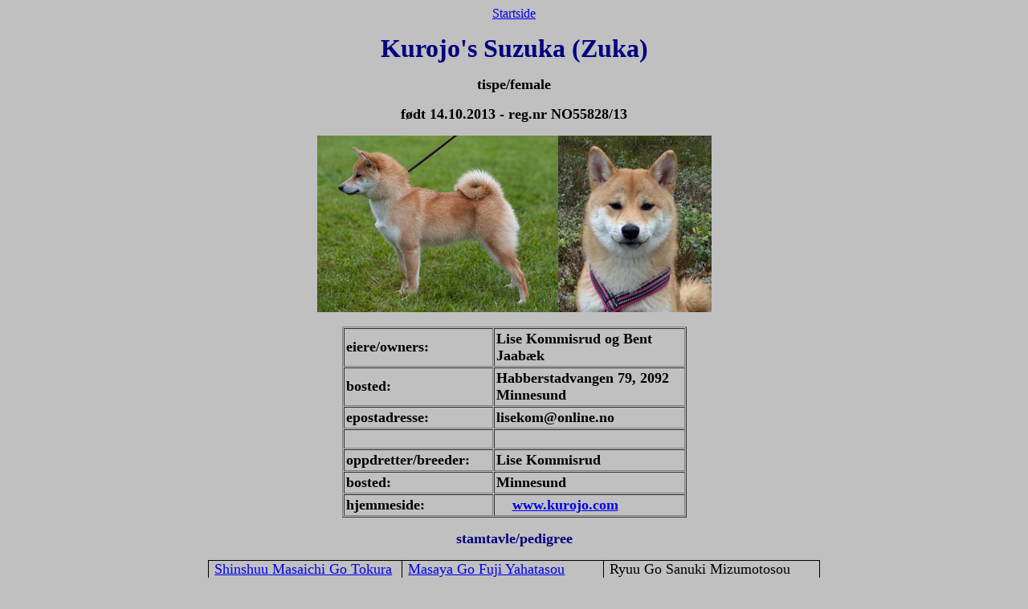

--- FILE ---
content_type: text/html
request_url: https://shibaliv.com/Shibaregister/KurojosSuzuka.htm
body_size: 1454
content:
<html>

<head>
<meta http-equiv="Content-Language" content="no-bok">
<meta name="GENERATOR" content="Microsoft FrontPage 6.0">
<meta name="ProgId" content="FrontPage.Editor.Document">
<meta http-equiv="Content-Type" content="text/html; charset=windows-1252">
<title>Kurojos Suzuka</title>
<style>
<!--
 table.MsoNormalTable
	{mso-style-parent:"";
	font-size:10.0pt;
	font-family:"Times New Roman"
	}
table.MsoTableGrid
	{border:1.0pt solid windowtext;
	font-size:10.0pt;
	font-family:"Times New Roman";
	}
-->
</style>
</head>

<body vlink="#0000FF" alink="#FFFF00" bgcolor="#C0C0C0">

<p align="center"><a href="index.htm">Startside</a></p>
<p align="center"><b><font face="Times New Roman" size="6" color="#000080">
Kurojo's Suzuka (Zuka)</font></b></p>
<p align="center"><b><font face="Times New Roman" size="4">tispe/female</font></b></p>
<p align="center"><b><font face="Times New Roman" size="4">født 14.10.2013 - reg.nr 
NO55828/13</font></b></p>
<div align="center">
  <center>
  <table border="0" cellpadding="0" cellspacing="0" style="border-collapse: collapse" bordercolor="#111111" width="36%">
    <tr>
      <td width="50%">
      <p align="center">
      <img border="0" src="Bilder/KurojosSuzuka.jpg" width="300" height="220"></td>
      <td width="35%">
      <p align="center">
      <img border="0" src="Bilder/KurojosSuzuka-hode.jpg" width="191" height="220"></td>
    </tr>
  </table>
  </center>
</div>
<div align="center">
  <center>
  <table border="1" cellspacing="1" width="34%" cellpadding="2">
    <caption>&nbsp;</caption>
    <tr>
      <td width="23%"><b><font face="Times New Roman" size="4">eiere/owners:
      </font></b></td>
      <td width="44%"><b><font face="Times New Roman" size="4">Lise Kommisrud og 
		Bent Jaabæk</font></b></td>
    </tr>
    <tr>
      <td width="23%"><b><font face="Times New Roman" size="4">bosted: </font></b></td>
      <td width="44%"><b><font face="Times New Roman" size="4">Habberstadvangen 
		79, 2092 Minnesund</font></b></td>
    </tr>
    <tr>
      <td width="23%"><b><font face="Times New Roman" size="4">epostadresse: </font>
      </b></td>
      <td width="44%"><b><font face="Times New Roman" size="4">
      lisekom@online.no</font></b></td>
    </tr>
    <tr>
      <td width="23%">&nbsp;</td>
      <td width="44%">&nbsp;</td>
    </tr>
    <tr>
      <td width="23%"><b><font face="Times New Roman" size="4">oppdretter/breeder:
      </font></b></td>
      <td width="44%"><b><font face="Times New Roman" size="4">Lise Kommisrud</font></b></td>
    </tr>
    <tr>
      <td width="23%"><b><font face="Times New Roman" size="4">bosted: </font>
      </b></td>
      <td width="44%"><b><font face="Times New Roman" size="4">Minnesund</font></b></td>
    </tr>
    <tr>
      <td width="23%"><b><font face="Times New Roman" size="4">hjemmeside:</font></b></td>
      <td width="44%"><b><font face="Times New Roman" size="4">&nbsp; &nbsp;
      <a href="http://www.kurojo.com">www.kurojo.com</a></font></b></td>
    </tr>
  </table>
  </center>
</div>
<p align="center"><b><font face="Times New Roman" size="4" color="#000080">
stamtavle/pedigree</font></b></p>
<div align="center">
  <center>
  <table class="MsoTableGrid" border="1" cellspacing="0" cellpadding="0" style="border-collapse: collapse; border: medium none" width="762">
    <tr>
      <td rowspan="4" valign="top" style="width: 226px; border: 1.0pt solid windowtext; padding-left: 5.4pt; padding-right: 5.4pt; padding-top: 0cm; padding-bottom: 0cm">
      <font size="4"><a href="ShinshuuMasaichiTokuraIchikawa.htm">Shinshuu 
		Masaichi Go Tokura Ichikawa Kensha</a></font></td>
      <td rowspan="2" valign="top" style="width: 236px; border-left: medium none; border-right: 1.0pt solid windowtext; border-top: 1.0pt solid windowtext; border-bottom: 1.0pt solid windowtext; padding-left: 5.4pt; padding-right: 5.4pt; padding-top: 0cm; padding-bottom: 0cm">
      <font size="4">
      <a href="Bilder/MasayaGoFujiYahatosou.jpg">Masaya Go Fuji Yahatasou</a></font></td>
      <td valign="top" style="width: 254px; border-left: medium none; border-right: 1.0pt solid windowtext; border-top: 1.0pt solid windowtext; border-bottom: 1.0pt solid windowtext; padding-left: 5.4pt; padding-right: 5.4pt; padding-top: 0cm; padding-bottom: 0cm">
      <font size="4">Ryuu Go Sanuki Mizumotosou</font></td>
    </tr>
    <tr>
      <td valign="top" style="width: 254px; border-left: medium none; border-right: 1.0pt solid windowtext; border-top: medium none; border-bottom: 1.0pt solid windowtext; padding-left: 5.4pt; padding-right: 5.4pt; padding-top: 0cm; padding-bottom: 0cm">
      <font size="4">Chiyono Go Fuji Yahatasou</font></td>
    </tr>
    <tr>
      <td rowspan="2" valign="top" style="width: 236px; border-left: medium none; border-right: 1.0pt solid windowtext; border-top: medium none; border-bottom: 1.0pt solid windowtext; padding-left: 5.4pt; padding-right: 5.4pt; padding-top: 0cm; padding-bottom: 0cm">
      <span lang="EN-US"><font size="4">
      <a href="Bilder/Momoko_Go_Tokura.jpg">Momoka Go Tokura 
      Ichikawa Kensha</a></font></span></td>
      <td valign="top" style="width: 254px; border-left: medium none; border-right: 1.0pt solid windowtext; border-top: medium none; border-bottom: 1.0pt solid windowtext; padding-left: 5.4pt; padding-right: 5.4pt; padding-top: 0cm; padding-bottom: 0cm">
      <font size="4">Tetsuichi Go Kamiyamasou</font></td>
    </tr>
    <tr>
      <td valign="top" style="width: 254px; border-left: medium none; border-right: 1.0pt solid windowtext; border-top: medium none; border-bottom: 1.0pt solid windowtext; padding-left: 5.4pt; padding-right: 5.4pt; padding-top: 0cm; padding-bottom: 0cm">
      <span lang="EN-US"><font size="4">Chikuma Go Tokura 
      Ichikawa Kensha</font></span></td>
    </tr>
    <tr>
      <td rowspan="4" valign="top" style="width: 226px; border-left: 1.0pt solid windowtext; border-right: 1.0pt solid windowtext; border-top: medium none; border-bottom: 1.0pt solid windowtext; padding-left: 5.4pt; padding-right: 5.4pt; padding-top: 0cm; padding-bottom: 0cm">
      <font size="4"><a href="RyuukuroyuriAvEnerhaugen.htm">Ryuukuroyuri av 
		Enerhaugen</a></font></td>
      <td rowspan="2" valign="top" style="width: 236px; border-left: medium none; border-right: 1.0pt solid windowtext; border-top: medium none; border-bottom: 1.0pt solid windowtext; padding-left: 5.4pt; padding-right: 5.4pt; padding-top: 0cm; padding-bottom: 0cm">
      <font size="4">N UCH<br>
      <a href="AsaNoKuroteruGoAvE.htm">Asa 
      No Kuroteru Go av Enerhaugen</a></font></td>
      <td valign="top" style="width: 254px; border-left: medium none; border-right: 1.0pt solid windowtext; border-top: medium none; border-bottom: 1.0pt solid windowtext; padding-left: 5.4pt; padding-right: 5.4pt; padding-top: 0cm; padding-bottom: 0cm">
      <span lang="EN-GB"><font size="4">NL LUX VDH UCH<br>
      <a href="Bilder/AsoNoRyuuouGoTakayuusou.jpg">Aso No Ryuusou Go Takayuusou</a></font></span></td>
    </tr>
    <tr>
      <td valign="top" style="width: 254px; border-left: medium none; border-right: 1.0pt solid windowtext; border-top: medium none; border-bottom: 1.0pt solid windowtext; padding-left: 5.4pt; padding-right: 5.4pt; padding-top: 0cm; padding-bottom: 0cm">
      <span lang="EN-GB"><font size="4">
      <a href="KanaGo.htm">Aso No Kana Go Takayuusou</a></font></span></td>
    </tr>
    <tr>
      <td rowspan="2" valign="top" style="width: 236px; border-left: medium none; border-right: 1.0pt solid windowtext; border-top: medium none; border-bottom: 1.0pt solid windowtext; padding-left: 5.4pt; padding-right: 5.4pt; padding-top: 0cm; padding-bottom: 0cm">
      <font size="4">N UCH<br>
      <a href="UmewakaKurosachiAvE.htm">
      Umewaka Kurosachi av Enerhaugen</a></font></td>
      <td valign="top" style="width: 254px; border-left: medium none; border-right: 1.0pt solid windowtext; border-top: medium none; border-bottom: 1.0pt solid windowtext; padding-left: 5.4pt; padding-right: 5.4pt; padding-top: 0cm; padding-bottom: 0cm">
      <font size="4">N UCH<br>
      <a href="Mj.hogdaYuKomatsu.htm">Mjærumhøgda’s Yu Komatsu</a></font></td>
    </tr>
    <tr>
      <td valign="top" style="width: 254px; border-left: medium none; border-right: 1.0pt solid windowtext; border-top: medium none; border-bottom: 1.0pt solid windowtext; padding-left: 5.4pt; padding-right: 5.4pt; padding-top: 0cm; padding-bottom: 0cm">
      <font size="4"><a href="Sachiko.htm">Sachiko av 
      Enerhaugen</a></font></td>
    </tr>
  </table>
  </center>
</div>
<p align="center"><a href="index.htm">Startside</a></p>

</body>

</html>